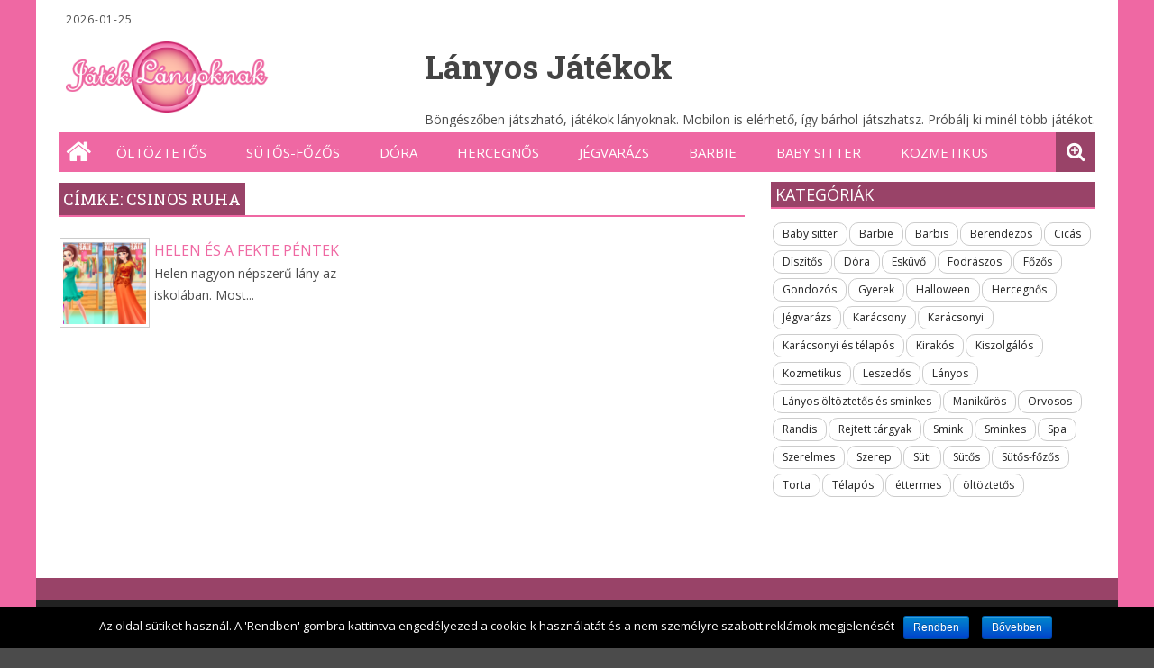

--- FILE ---
content_type: text/html; charset=UTF-8
request_url: https://jatek-lanyoknak.hu/tag/csinos-ruha/
body_size: 5426
content:

<!DOCTYPE html>
<html lang="hu" class="no-js">
<head>
<meta charset="UTF-8" />
<meta name="viewport" content="width=device-width, initial-scale=1" />
<title>Csinos Ruha | Játékok Lányoknak</title>
<!-- gameon favicon -->
<link rel="shortcut icon" href="https://jatek-lanyoknak.hu/wp-content/uploads/2017/03/Favicon64.png" type="image/x-icon" />
<link rel="profile" href="https://gmpg.org/xfn/11" />
<link rel="pingback" href="https://jatek-lanyoknak.hu/xmlrpc.php" />

<!-- All in One SEO Pack 2.3.12.1 by Michael Torbert of Semper Fi Web Design[150,196] -->
<link rel="canonical" href="https://jatek-lanyoknak.hu/tag/csinos-ruha/" />
<!-- /all in one seo pack -->
<link rel='dns-prefetch' href='//fonts.googleapis.com' />
<link rel="alternate" type="application/rss+xml" title="Játékok Lányoknak &raquo; hírcsatorna" href="https://jatek-lanyoknak.hu/feed/" />
<link rel="alternate" type="application/rss+xml" title="Játékok Lányoknak &raquo; hozzászólás hírcsatorna" href="https://jatek-lanyoknak.hu/comments/feed/" />
<link rel="alternate" type="application/rss+xml" title="Játékok Lányoknak &raquo; csinos ruha címke hírcsatorna" href="https://jatek-lanyoknak.hu/tag/csinos-ruha/feed/" />
<link rel='stylesheet' id='cookie-notice-front-css'  href='https://jatek-lanyoknak.hu/wp-content/plugins/cookie-notice/css/front.css?ver=4.7.31' type='text/css' media='all' />
<link rel='stylesheet' id='megaposts-main-style-css'  href='https://jatek-lanyoknak.hu/wp-content/plugins/megaposts/assets/css/style.css?ver=4.7.31' type='text/css' media='all' />
<link rel='stylesheet' id='megaposts-posts-css'  href='https://jatek-lanyoknak.hu/wp-content/plugins/megaposts/assets/css/posts.css?ver=4.7.31' type='text/css' media='all' />
<link rel='stylesheet' id='fonts-css'  href='https://jatek-lanyoknak.hu/wp-content/plugins/megaposts/assets/css/fonts.css?ver=4.7.31' type='text/css' media='all' />
<link rel='stylesheet' id='owl-carousel-css-css'  href='https://jatek-lanyoknak.hu/wp-content/plugins/megaposts/assets/css/owl.carousel.css?ver=4.7.31' type='text/css' media='all' />
<link rel='stylesheet' id='owl-theme-css-css'  href='https://jatek-lanyoknak.hu/wp-content/plugins/megaposts/assets/css/owl.theme.css?ver=4.7.31' type='text/css' media='all' />
<link rel='stylesheet' id='admp-widget-css'  href='https://jatek-lanyoknak.hu/wp-content/plugins/megaposts/assets/css/widget.css?ver=4.7.31' type='text/css' media='all' />
<link rel='stylesheet' id='ftm-body-text-font-css'  href='https://fonts.googleapis.com/css?family=Open+Sans%3A400%2C700%2C400italic%2C700italic&#038;subset=latin&#038;ver=4.7.31' type='text/css' media='all' />
<link rel='stylesheet' id='ftm-heading-font-css'  href='https://fonts.googleapis.com/css?family=Roboto+Slab%3A400%2C300%2C700&#038;subset=latin&#038;ver=4.7.31' type='text/css' media='all' />
<link rel='stylesheet' id='font-awesome-css'  href='https://jatek-lanyoknak.hu/wp-content/themes/gameon/includes/font-awesome/css/font-awesome.min.css?ver=1' type='text/css' media='all' />
<link rel='stylesheet' id='images-effect-css'  href='https://jatek-lanyoknak.hu/wp-content/themes/gameon/css/effect.css?ver=1' type='text/css' media='all' />
<link rel='stylesheet' id='gameon-style-css'  href='https://jatek-lanyoknak.hu/wp-content/themes/gameon/style.css?ver=1' type='text/css' media='all' />
<script type='text/javascript' src='https://jatek-lanyoknak.hu/wp-includes/js/jquery/jquery.js?ver=1.12.4'></script>
<script type='text/javascript' src='https://jatek-lanyoknak.hu/wp-includes/js/jquery/jquery-migrate.min.js?ver=1.4.1'></script>
<script type='text/javascript' src='https://jatek-lanyoknak.hu/wp-content/themes/gameon/includes/js/modernizr-2.6.2.min.js?ver=2.6.2'></script>
<style id="gameon_fonts_inline">

/*gameon main text format*/

body,
p,
td {
	font-size: 14px;
	line-height: 24px;
	font-family: 'Open Sans';
}

/*gameon top menu*/

#top-nav .cur-date, #top-nav {
	font-family: 'Open Sans';
}

#top-nav .cur-date, #top-nav {
	font-size: 12px;
}

/*gameon main menu*/

nav[role=navigation] .menu > ul li a {
	font-family: 'Open Sans';
}

div.menu {
	font-size: 15px;
}

/* gameon H */

h1,
h2,
h3,
h4,
h5,
h6,
.w-pricing-item-title,
.w-pricing-item-price,
.w-shortblog-entry-meta-date-day {
	font-family: 'Roboto Slab';
}

h1 {
	font-size: 36px;
	line-height: 46px;
}

h2 {
	font-size: 30px;
	line-height: 40px;
}

h3 {
	font-size: 24px;
	line-height: 34px;
}

h4 {
	font-size: 20px;
	line-height: 30px;
}

h5 {
	font-size: 18px;
	line-height: 26px;
}

h6 {
	font-size: 16px;
	line-height: 24px;
}

</style>
<style>
/*************************** BODY ***************************/

/* Body Background color */
body {
background: url('');
background-color:#ef68a3;
background-size:;
background-repeat: ;
background-position: ;
background-attachment: ;
color: ;
}
.admegaposts.posts_type4.admpselector-1 .container-display4,#sidebar .widget a,
.gameon-heading-title,.admegaposts .ad_one_half, .admegaposts .ad_one_third, 
.admegaposts .ad_two_third, .admegaposts .ad_three_fourth, .admegaposts .ad_one_fourth, 
.admegaposts .ad_one_fifth, .admegaposts .ad_two_fifth, .admegaposts .ad_three_fifth, 
.admegaposts .ad_four_fifth, .admegaposts .ad_one_sixth, .admegaposts .ad_five_sixth{
color: ;
}
.box-author,.social-button-container,.post-tags,#respond, .post-content form,.commentlist li.comment article[id*="comment-"]{
	background-color: ;
}
a, a:visited,.admegaposts-tab.style1 .ui-widget-content a {
	color:#ef68a3;
}
#sidebar .widget-title,#sidebar_left .widget-title,.heading-latest,.cat-meta-color{
	background:#994368;
}
.colorbar{
	background:#ef68a3;
}
#search-icon:before,.widget #searchform input[type=submit],#search-box-wrap,
nav[role=navigation] .menu > ul li a:hover,nav[role=navigation] .menu ul li.current-menu-item a, 
.nav ul li.current_page_item a, nav[role=navigation] .menu ul li.current_page_item a,
.admegaposts.posts_type3 .admp-info-left .admp-read-more,.owl-theme .owl-controls .owl-buttons div,
.tagcloud a:hover,.container-display4 .admp-read-more,button, input, select, textarea
{
	background:#994368;
}
.social-fb:before,.social-tw:before,.social-gp:before,.social-pi:before,
.social-li:before,.social-yt:before,.social-tu:before,.social-in:before,
.social-fl:before,.social-rs:before{
	color:#994368;
}
#top-head{
	background:;
}
div.menu ul li a, div.menu-top ul li a,#top-nav .cur-date {
	color:;
}
#inner-header{
	background:;
}
nav[role="navigation"] div.menu{
	background:#ef68a3;
}
div.menu li > a:after,.home-icon:before,nav[role="navigation"] .menu ul li a, 
nav[role="navigation"] .menu #menu-icon,#search-icon:before{
	color:;
}
#footer-widgets{
	background:;
	border-top-color:#994368;
}
.subfooter{
	background:;
}
#wrapper,.posts_newsticker_type2.admpselector-1 #admp-newsticker-1 li,.gameon-heading-title,
.posts_newsticker_type2.admpselector-1 .newsticker-info,.posts_newsticker_type2.admpselector-1 #newsticker-infos-triangle,
#sidebar .widget,.gameon-heading-title label{
	background:;
}
 #newsticker-infos-triangle{
border-bottom:1px solid ;	
 }
</style>		<style type="text/css" id="wp-custom-css">
			.heading-latest { float: left; }
#main  { text-align: left; }
#sidebar .su-post-title  a { color: #EF68A3;}
#sidebar .su-post-title a:hover { text-decoration: none; }
.post-content #searchform #s, .widget #searchform #s {color: #222222;}
		</style>
	</head>
<body class="archive tag tag-csinos-ruha tag-1825 single-author">
<div id="wrapper">
    <div id="container">
      <header id="branding" role="banner">
        <!-- gameon header -->
          <div id="top-head">
             <div id="top-nav">
               <div class="cur-date"> &nbsp;&nbsp;2026-01-25</div>
                            </div>
            <!--  gameon social icons -->
            <div id="fm-social">
                                
                                
                                
                                
                                
                                
                                
                                
                              
                               
                </div>
                </div>
            <div id="inner-header" class="clearfix">
                 <div id="site-heading">
                                <div id="site-logo"><a href="https://jatek-lanyoknak.hu/" title="Játékok Lányoknak" rel="home"><img src="https://jatek-lanyoknak.hu/wp-content/uploads/2017/03/Size_305_x_100.png" alt="Játékok Lányoknak" /></a></div>
                                       <!--  gameon 728x90 banner area -->
            <div id="newswire-banner">
               <h1> Lányos Játékok</h1><br>
Böngészőben játszható, játékok lányoknak. Mobilon is elérhető, így bárhol játszhatsz. Próbálj ki minél több játékot.            </div>
            </div>
            <div class="clearfix"></div>
              </div>
            <!-- gameon main menu -->
            <nav id="access" role="navigation">
                <h1 class="assistive-text section-heading">Main menu</h1>
                <div class="skip-link screen-reader-text"><a href="#content" title="Skip to content">Skip to content</a></div>
                <div class="menu"><ul id="menu-main-menu" class="menu"><li class="menu-item menu-item-type-custom menu-item-object-custom menu-item-object-home-icon"><a href="https://jatek-lanyoknak.hu" class="menu-item-object-home-link"><div class="home-icon"></div></a></li><li id="menu-item-420" class="menu-item menu-item-type-taxonomy menu-item-object-category menu-item-420"><a href="https://jatek-lanyoknak.hu/jatekok/oltoztetos/">Öltöztetős</a></li>
<li id="menu-item-421" class="menu-item menu-item-type-taxonomy menu-item-object-category menu-item-421"><a href="https://jatek-lanyoknak.hu/jatekok/sutos-fozos/">Sütős-főzős</a></li>
<li id="menu-item-422" class="menu-item menu-item-type-taxonomy menu-item-object-category menu-item-422"><a href="https://jatek-lanyoknak.hu/jatekok/dora/">Dóra</a></li>
<li id="menu-item-424" class="menu-item menu-item-type-taxonomy menu-item-object-category menu-item-424"><a href="https://jatek-lanyoknak.hu/jatekok/hercegnos/">Hercegnős</a></li>
<li id="menu-item-649" class="menu-item menu-item-type-taxonomy menu-item-object-category menu-item-649"><a href="https://jatek-lanyoknak.hu/jatekok/jegvarazs/">Jégvarázs</a></li>
<li id="menu-item-650" class="menu-item menu-item-type-taxonomy menu-item-object-category menu-item-650"><a href="https://jatek-lanyoknak.hu/jatekok/barbie/">Barbie</a></li>
<li id="menu-item-1171" class="menu-item menu-item-type-taxonomy menu-item-object-category menu-item-1171"><a href="https://jatek-lanyoknak.hu/jatekok/baby-sitter/">Baby sitter</a></li>
<li id="menu-item-1172" class="menu-item menu-item-type-taxonomy menu-item-object-category menu-item-1172"><a href="https://jatek-lanyoknak.hu/jatekok/kozmetikus/">Kozmetikus</a></li>
</ul></div>            </nav>
           <!-- gameon search  -->
         <div id="search-icon"></div>
         <div id="search-box-wrap">
         <div id="search-box">
        <div id="close-x">x</div>
           <form role="search" method="get" id="searchform" class="searchform" action="https://jatek-lanyoknak.hu/">
				<div>
					<label class="screen-reader-text" for="s">Keresés:</label>
					<input type="text" value="" name="s" id="s" />
					<input type="submit" id="searchsubmit" value="Keresés" />
				</div>
			</form>         </div>
         </div> 
         <div class="clearfix"></div>
         <!-- gameon newsticker -->
              
        </header><!-- Gameon tags page -->
<div id="content" class="clearfix">
		<div id="main" class="col620 clearfix" role="main">
			<h2 class="heading-latest">
		Címke: csinos ruha</h2>
		<div class="colorbar"></div>
						<div id="grid-wrap" class="clearfix">
									<div class="grid-box">
				
<article id="post-1128" class="post-1128 post type-post status-publish format-standard has-post-thumbnail hentry category-oltoztetos tag-black-friday tag-csinos-ruha tag-fekete-pentek tag-ruha-vasarlas tag-suli-buli">
	<!-- gameon thumbnail -->
	<div id="effect-1" class="effects clearfix">
		<div class="img">
			<a href="https://jatek-lanyoknak.hu/helen-es-a-fekte-pentek/" rel="bookmark" title="Helen és a fekte péntek" >
                	 
                        <img width="100" height="100" src="https://jatek-lanyoknak.hu/wp-content/uploads/2017/08/9550-100x100.png" class="attachment-content-list size-content-list wp-post-image" alt="Helen és a fekte péntek" srcset="https://jatek-lanyoknak.hu/wp-content/uploads/2017/08/9550-100x100.png 100w, https://jatek-lanyoknak.hu/wp-content/uploads/2017/08/9550-150x150.png 150w, https://jatek-lanyoknak.hu/wp-content/uploads/2017/08/9550-260x260.png 260w, https://jatek-lanyoknak.hu/wp-content/uploads/2017/08/9550-70x70.png 70w" sizes="(max-width: 100px) 100vw, 100px" /> 
                    </a>
		</div>
	</div>
<!-- gameon excerpt -->
	<div class="entry-content post-content">
		<span class="title_for_content"><a href="https://jatek-lanyoknak.hu/helen-es-a-fekte-pentek/" rel="bookmark" title="Helen és a fekte péntek">
			Helen és a fekte péntek</a></span>
		<br>
Helen nagyon népszerű lány az iskolában. Most...	</div>
</article>			</div>
			</div>
	</div> 
	<div id="sidebar" class="widget-area col300" role="complementary">
	<div id="banner-sidebar">
			</div>
	<aside id="tag_cloud-4" class="widget widget_tag_cloud"><div class="widget-title">Kategóriák</div><div class="colorbar"></div><div class="tagcloud"><ul class='wp-tag-cloud'>
	<li><a href='https://jatek-lanyoknak.hu/jatekok/baby-sitter/' class='tag-link-1177 tag-link-position-1' title='2 téma' style='font-size: 12px;'>Baby sitter</a></li>
	<li><a href='https://jatek-lanyoknak.hu/jatekok/barbie/' class='tag-link-836 tag-link-position-2' title='14 téma' style='font-size: 12px;'>Barbie</a></li>
	<li><a href='https://jatek-lanyoknak.hu/jatekok/barbis/' class='tag-link-1804 tag-link-position-3' title='1 téma' style='font-size: 12px;'>Barbis</a></li>
	<li><a href='https://jatek-lanyoknak.hu/jatekok/berendezos/' class='tag-link-1668 tag-link-position-4' title='4 téma' style='font-size: 12px;'>Berendezos</a></li>
	<li><a href='https://jatek-lanyoknak.hu/jatekok/cicas/' class='tag-link-2109 tag-link-position-5' title='1 téma' style='font-size: 12px;'>Cicás</a></li>
	<li><a href='https://jatek-lanyoknak.hu/jatekok/diszitos/' class='tag-link-781 tag-link-position-6' title='5 téma' style='font-size: 12px;'>Díszítős</a></li>
	<li><a href='https://jatek-lanyoknak.hu/jatekok/dora/' class='tag-link-685 tag-link-position-7' title='4 téma' style='font-size: 12px;'>Dóra</a></li>
	<li><a href='https://jatek-lanyoknak.hu/jatekok/eskuvo/' class='tag-link-782 tag-link-position-8' title='5 téma' style='font-size: 12px;'>Esküvő</a></li>
	<li><a href='https://jatek-lanyoknak.hu/jatekok/fodraszos/' class='tag-link-1762 tag-link-position-9' title='2 téma' style='font-size: 12px;'>Fodrászos</a></li>
	<li><a href='https://jatek-lanyoknak.hu/jatekok/fozos/' class='tag-link-699 tag-link-position-10' title='5 téma' style='font-size: 12px;'>Főzős</a></li>
	<li><a href='https://jatek-lanyoknak.hu/jatekok/gondozos/' class='tag-link-1673 tag-link-position-11' title='4 téma' style='font-size: 12px;'>Gondozós</a></li>
	<li><a href='https://jatek-lanyoknak.hu/jatekok/gyerek/' class='tag-link-1644 tag-link-position-12' title='2 téma' style='font-size: 12px;'>Gyerek</a></li>
	<li><a href='https://jatek-lanyoknak.hu/jatekok/halloween/' class='tag-link-1003 tag-link-position-13' title='4 téma' style='font-size: 12px;'>Halloween</a></li>
	<li><a href='https://jatek-lanyoknak.hu/jatekok/hercegnos/' class='tag-link-724 tag-link-position-14' title='15 téma' style='font-size: 12px;'>Hercegnős</a></li>
	<li><a href='https://jatek-lanyoknak.hu/jatekok/jegvarazs/' class='tag-link-863 tag-link-position-15' title='19 téma' style='font-size: 12px;'>Jégvarázs</a></li>
	<li><a href='https://jatek-lanyoknak.hu/jatekok/karacsony/' class='tag-link-933 tag-link-position-16' title='2 téma' style='font-size: 12px;'>Karácsony</a></li>
	<li><a href='https://jatek-lanyoknak.hu/jatekok/karacsonyi/' class='tag-link-937 tag-link-position-17' title='6 téma' style='font-size: 12px;'>Karácsonyi</a></li>
	<li><a href='https://jatek-lanyoknak.hu/jatekok/karacsonyi-es-telapos/' class='tag-link-1901 tag-link-position-18' title='2 téma' style='font-size: 12px;'>Karácsonyi és télapós</a></li>
	<li><a href='https://jatek-lanyoknak.hu/jatekok/kirakos/' class='tag-link-1794 tag-link-position-19' title='2 téma' style='font-size: 12px;'>Kirakós</a></li>
	<li><a href='https://jatek-lanyoknak.hu/jatekok/kiszolgalos/' class='tag-link-755 tag-link-position-20' title='4 téma' style='font-size: 12px;'>Kiszolgálós</a></li>
	<li><a href='https://jatek-lanyoknak.hu/jatekok/kozmetikus/' class='tag-link-977 tag-link-position-21' title='3 téma' style='font-size: 12px;'>Kozmetikus</a></li>
	<li><a href='https://jatek-lanyoknak.hu/jatekok/leszedos/' class='tag-link-439 tag-link-position-22' title='4 téma' style='font-size: 12px;'>Leszedős</a></li>
	<li><a href='https://jatek-lanyoknak.hu/jatekok/lanyos/' class='tag-link-438 tag-link-position-23' title='61 téma' style='font-size: 12px;'>Lányos</a></li>
	<li><a href='https://jatek-lanyoknak.hu/jatekok/lanyos-oltoztetos-es-sminkes/' class='tag-link-1805 tag-link-position-24' title='5 téma' style='font-size: 12px;'>Lányos öltöztetős és sminkes</a></li>
	<li><a href='https://jatek-lanyoknak.hu/jatekok/manikuros/' class='tag-link-1848 tag-link-position-25' title='1 téma' style='font-size: 12px;'>Manikűrös</a></li>
	<li><a href='https://jatek-lanyoknak.hu/jatekok/orvosos/' class='tag-link-1676 tag-link-position-26' title='4 téma' style='font-size: 12px;'>Orvosos</a></li>
	<li><a href='https://jatek-lanyoknak.hu/jatekok/randis/' class='tag-link-1806 tag-link-position-27' title='1 téma' style='font-size: 12px;'>Randis</a></li>
	<li><a href='https://jatek-lanyoknak.hu/jatekok/rejtett-targyak/' class='tag-link-1832 tag-link-position-28' title='1 téma' style='font-size: 12px;'>Rejtett tárgyak</a></li>
	<li><a href='https://jatek-lanyoknak.hu/jatekok/smink/' class='tag-link-1813 tag-link-position-29' title='2 téma' style='font-size: 12px;'>Smink</a></li>
	<li><a href='https://jatek-lanyoknak.hu/jatekok/sminkes/' class='tag-link-1021 tag-link-position-30' title='6 téma' style='font-size: 12px;'>Sminkes</a></li>
	<li><a href='https://jatek-lanyoknak.hu/jatekok/spa/' class='tag-link-1682 tag-link-position-31' title='2 téma' style='font-size: 12px;'>Spa</a></li>
	<li><a href='https://jatek-lanyoknak.hu/jatekok/szerelmes/' class='tag-link-1750 tag-link-position-32' title='3 téma' style='font-size: 12px;'>Szerelmes</a></li>
	<li><a href='https://jatek-lanyoknak.hu/jatekok/szerep/' class='tag-link-1723 tag-link-position-33' title='3 téma' style='font-size: 12px;'>Szerep</a></li>
	<li><a href='https://jatek-lanyoknak.hu/jatekok/suti/' class='tag-link-1285 tag-link-position-34' title='3 téma' style='font-size: 12px;'>Süti</a></li>
	<li><a href='https://jatek-lanyoknak.hu/jatekok/sutos/' class='tag-link-701 tag-link-position-35' title='6 téma' style='font-size: 12px;'>Sütős</a></li>
	<li><a href='https://jatek-lanyoknak.hu/jatekok/sutos-fozos/' class='tag-link-442 tag-link-position-36' title='3 téma' style='font-size: 12px;'>Sütős-főzős</a></li>
	<li><a href='https://jatek-lanyoknak.hu/jatekok/torta/' class='tag-link-783 tag-link-position-37' title='3 téma' style='font-size: 12px;'>Torta</a></li>
	<li><a href='https://jatek-lanyoknak.hu/jatekok/telapos/' class='tag-link-1893 tag-link-position-38' title='3 téma' style='font-size: 12px;'>Télapós</a></li>
	<li><a href='https://jatek-lanyoknak.hu/jatekok/ettermes/' class='tag-link-2055 tag-link-position-39' title='2 téma' style='font-size: 12px;'>éttermes</a></li>
	<li><a href='https://jatek-lanyoknak.hu/jatekok/oltoztetos/' class='tag-link-458 tag-link-position-40' title='36 téma' style='font-size: 12px;'>öltöztetős</a></li>
</ul>
</div>
</aside></div>
	
</div> 
</div>
<!-- #Gameon container -->
<!-- Gameon footer widgets -->
<div id="footer-widgets" class="clearfix">
<div class="col220">
            </div>

    <div class="col220">
            </div>

    <div class="col220">
            </div>

    <div class="col220">
            </div>
</div>
<!-- Gameon subfooter -->
<div class="subfooter">
<div class="footer-rights">
2017 All rights reserved. Jatek-Lanyoknak.hu
<div class="footer-right">
<a href="/kapcsolat/" style="color:#fff">Kapcsolat</a></div></div>
</div>
<script src="//t1.extreme-dm.com/f.js" id="eXF-jatekla-0" async defer></script><script type='text/javascript'>
/* <![CDATA[ */
var cnArgs = {"ajaxurl":"https:\/\/jatek-lanyoknak.hu\/wp-admin\/admin-ajax.php","hideEffect":"fade","onScroll":"no","onScrollOffset":"100","cookieName":"cookie_notice_accepted","cookieValue":"TRUE","cookieTime":"2592000","cookiePath":"\/","cookieDomain":""};
/* ]]> */
</script>
<script type='text/javascript' src='https://jatek-lanyoknak.hu/wp-content/plugins/cookie-notice/js/front.js?ver=1.2.38'></script>
<script type='text/javascript' src='https://jatek-lanyoknak.hu/wp-includes/js/imagesloaded.min.js?ver=3.2.0'></script>
<script type='text/javascript' src='https://jatek-lanyoknak.hu/wp-includes/js/masonry.min.js?ver=3.3.2'></script>
<script type='text/javascript' src='https://jatek-lanyoknak.hu/wp-includes/js/jquery/jquery.masonry.min.js?ver=3.1.2b'></script>
<script type='text/javascript' src='https://jatek-lanyoknak.hu/wp-includes/js/jquery/ui/core.min.js?ver=1.11.4'></script>
<script type='text/javascript' src='https://jatek-lanyoknak.hu/wp-includes/js/jquery/ui/widget.min.js?ver=1.11.4'></script>
<script type='text/javascript' src='https://jatek-lanyoknak.hu/wp-includes/js/jquery/ui/tabs.min.js?ver=1.11.4'></script>
<script type='text/javascript' src='https://jatek-lanyoknak.hu/wp-content/plugins/megaposts/assets/js/owl.carousel.js?ver=4.7.31'></script>
<script type='text/javascript' src='https://jatek-lanyoknak.hu/wp-content/plugins/megaposts/assets/js/jquery.newsTicker.min.js?ver=4.7.31'></script>
<script type='text/javascript' src='https://jatek-lanyoknak.hu/wp-content/themes/gameon/includes/js/scripts.js?ver=4.7.31'></script>
<script type='text/javascript' src='https://jatek-lanyoknak.hu/wp-content/themes/gameon/includes/js/effect.js?ver=4.7.31'></script>
<script type='text/javascript' src='https://jatek-lanyoknak.hu/wp-content/themes/gameon/includes/js/scrolltopcontrol.js?ver=4.7.31'></script>
<script type='text/javascript' src='https://jatek-lanyoknak.hu/wp-includes/js/wp-embed.min.js?ver=4.7.31'></script>

			<div id="cookie-notice" role="banner" class="cn-bottom bootstrap" style="color: #ffffff; background-color: #000000;"><div class="cookie-notice-container"><span id="cn-notice-text">Az oldal sütiket használ. A 'Rendben' gombra kattintva engedélyezed a cookie-k használatát és a nem személyre szabott reklámok megjelenését</span><a href="#" id="cn-accept-cookie" data-cookie-set="accept" class="cn-set-cookie button bootstrap">Rendben</a><a href="https://jatek-lanyoknak.hu/cookie/" target="_blank" id="cn-more-info" class="button bootstrap">Bővebben</a>
				</div>
			</div><script defer src="https://static.cloudflareinsights.com/beacon.min.js/vcd15cbe7772f49c399c6a5babf22c1241717689176015" integrity="sha512-ZpsOmlRQV6y907TI0dKBHq9Md29nnaEIPlkf84rnaERnq6zvWvPUqr2ft8M1aS28oN72PdrCzSjY4U6VaAw1EQ==" data-cf-beacon='{"version":"2024.11.0","token":"13f578cf446b41cfa7a6fe855c84eead","r":1,"server_timing":{"name":{"cfCacheStatus":true,"cfEdge":true,"cfExtPri":true,"cfL4":true,"cfOrigin":true,"cfSpeedBrain":true},"location_startswith":null}}' crossorigin="anonymous"></script>
</body>
</html>

--- FILE ---
content_type: application/javascript; charset=utf-8
request_url: https://jatek-lanyoknak.hu/wp-content/themes/gameon/includes/js/scripts.js?ver=4.7.31
body_size: 270
content:

jQuery(document).ready(function($){
	
	var $window = $(window),
	$menu = $('div.menu'),
	$topmenu = $('div.menu-top');
	
	function checkWindowSize() {
		var width = $window.width();
		if ( width < 900 ) {
			return $menu.addClass('nav-mobile');
		}
		$menu.removeClass('nav-mobile');
	}
	
	function topWindowSize() {
		var width = $window.width();
		if ( width < 641 ) {
			return $topmenu.addClass('top-nav-mobile');
		}
		$topmenu.removeClass('top-nav-mobile');
	}
	
	$window
	.resize(checkWindowSize)
	.trigger('checkWindowSize');
	
	
	checkWindowSize();
	
	$window
	.resize(topWindowSize)
	.trigger('topWindowSize');
	
	topWindowSize();
	
	// gameon prepend menu icon 
	$('div.menu').append('<div id="menu-icon"><div class="gameon-sign"> Menu</div></div>');
	$('div.menu-top').append('<div id="top-menu-icon">Top Menu</div>');
	
	// gameon toggle nav 
	$("#menu-icon").on("click", function(){
		$("div.menu > ul").slideToggle();
		$(this).toggleClass("active");
	});
	
	$("#top-menu-icon").on("click", function(){
		$("div.top-nav-mobile > ul").slideToggle();
		$(this).toggleClass("active");
	});
	
	 // gameon toggle search box
	 $("#search-icon").on("click", function(){
	 	$("#search-box-wrap").slideToggle();
	 });
	 
	 $("#close-x").on("click", function(){
	 	$("#search-box-wrap").slideUp();
	 });
	 
	// gameon fix for Safari
	var fixSafariMargin = function() {
		if (navigator.userAgent.indexOf('Safari') != -1 && navigator.userAgent.indexOf('Chrome') == -1) {                  
			$('footer[role=contentinfo]').css('display', 'block');
			$('#site-generator').css('display', 'block');
			$('#site-generator').css('padding-top', '25px');
		}
	}
	
	fixSafariMargin();
	$(window).resize(function() {
		fixSafariMargin();
	});
});
/* TOGGLE LIGHTS */
	function toggle () {
			var shadow = document.getElementById("shadow");
			if (shadow.style.display != "block")
				shadow.style.display = "block";
			else
				shadow.style.display = "none"; 

		}